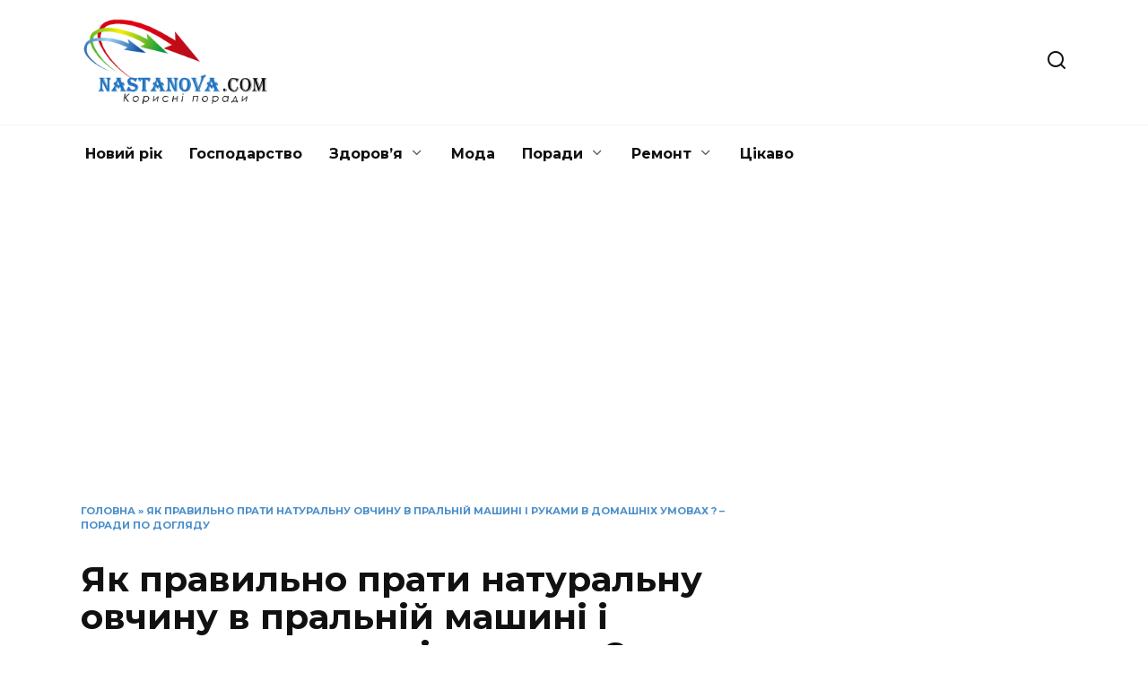

--- FILE ---
content_type: text/html; charset=UTF-8
request_url: https://nastanova.com/poradu/svoimirukamy/yak-pravilno-prati-naturalnu-ovchinu-v-pralnij-mashini-i-rukami-v-domashnix-umovax-poradi-po-doglyadu.html
body_size: 16119
content:
<!DOCTYPE html> <html lang="uk"> <head><meta name="viewport" content="width=device-width, initial-scale=1"> <meta charset="UTF-8"> <meta name="viewport" content="width=device-width, initial-scale=1"> <meta name="robots" content="index, follow, max-image-preview:large, max-snippet:-1, max-video-preview:-1"> <title>Як правильно прати натуральну овчину в пральній машині і руками в домашніх умовах ? – поради по догляду</title> <link rel="canonical" href="https://nastanova.com/poradu/svoimirukamy/yak-pravilno-prati-naturalnu-ovchinu-v-pralnij-mashini-i-rukami-v-domashnix-umovax-poradi-po-doglyadu.html"> <meta property="og:locale" content="uk_UA"> <meta property="og:type" content="article"> <meta property="og:title" content="Як правильно прати натуральну овчину в пральній машині і руками в домашніх умовах ? – поради по догляду"> <meta property="og:description" content="Зміст сторінки Прати виріб з овчини в домашніх умовах правильно Машинним способом Ручне прання Поради по догляду Схожі матеріали Коментарі і відгуки «Як випрати овчину?» ? це питання цікаве тим, чиє житло прикрашає виріб з цього дуже теплого і практичного матеріалу. З овечої шкури також виготовляють зимовий одяг, головні убори, сидіння для транспортного засобу, конверти [&hellip;]"> <meta property="og:url" content="https://nastanova.com/poradu/svoimirukamy/yak-pravilno-prati-naturalnu-ovchinu-v-pralnij-mashini-i-rukami-v-domashnix-umovax-poradi-po-doglyadu.html"> <meta property="og:site_name" content="Настанова - Корисні поради"> <meta property="article:published_time" content="2018-03-30T19:53:37+00:00"> <meta property="og:image" content="https://nastanova.com/wp-content/uploads/2018/03/456163c4707c339bdaeac98e87c42a18.jpg"> <meta property="og:image:width" content="650"> <meta property="og:image:height" content="433"> <meta property="og:image:type" content="image/jpeg"> <meta name="author" content="admin"> <meta name="twitter:card" content="summary_large_image"> <meta name="twitter:label1" content="Написано"> <meta name="twitter:data1" content="admin"> <script type="application/ld+json" class="yoast-schema-graph">{"@context":"https://schema.org","@graph":[{"@type":"Article","@id":"https://nastanova.com/poradu/svoimirukamy/yak-pravilno-prati-naturalnu-ovchinu-v-pralnij-mashini-i-rukami-v-domashnix-umovax-poradi-po-doglyadu.html#article","isPartOf":{"@id":"https://nastanova.com/poradu/svoimirukamy/yak-pravilno-prati-naturalnu-ovchinu-v-pralnij-mashini-i-rukami-v-domashnix-umovax-poradi-po-doglyadu.html"},"author":{"name":"admin","@id":"https://nastanova.com/#/schema/person/314be388224d8f0a9425280388647806"},"headline":"Як правильно прати натуральну овчину в пральній машині і руками в домашніх умовах ? – поради по догляду","datePublished":"2018-03-30T19:53:37+00:00","mainEntityOfPage":{"@id":"https://nastanova.com/poradu/svoimirukamy/yak-pravilno-prati-naturalnu-ovchinu-v-pralnij-mashini-i-rukami-v-domashnix-umovax-poradi-po-doglyadu.html"},"wordCount":1532,"image":{"@id":"https://nastanova.com/poradu/svoimirukamy/yak-pravilno-prati-naturalnu-ovchinu-v-pralnij-mashini-i-rukami-v-domashnix-umovax-poradi-po-doglyadu.html#primaryimage"},"thumbnailUrl":"https://nastanova.com/wp-content/uploads/2018/03/456163c4707c339bdaeac98e87c42a18.jpg","articleSection":["Своїми руками"],"inLanguage":"uk"},{"@type":"WebPage","@id":"https://nastanova.com/poradu/svoimirukamy/yak-pravilno-prati-naturalnu-ovchinu-v-pralnij-mashini-i-rukami-v-domashnix-umovax-poradi-po-doglyadu.html","url":"https://nastanova.com/poradu/svoimirukamy/yak-pravilno-prati-naturalnu-ovchinu-v-pralnij-mashini-i-rukami-v-domashnix-umovax-poradi-po-doglyadu.html","name":"Як правильно прати натуральну овчину в пральній машині і руками в домашніх умовах ? – поради по догляду","isPartOf":{"@id":"https://nastanova.com/#website"},"primaryImageOfPage":{"@id":"https://nastanova.com/poradu/svoimirukamy/yak-pravilno-prati-naturalnu-ovchinu-v-pralnij-mashini-i-rukami-v-domashnix-umovax-poradi-po-doglyadu.html#primaryimage"},"image":{"@id":"https://nastanova.com/poradu/svoimirukamy/yak-pravilno-prati-naturalnu-ovchinu-v-pralnij-mashini-i-rukami-v-domashnix-umovax-poradi-po-doglyadu.html#primaryimage"},"thumbnailUrl":"https://nastanova.com/wp-content/uploads/2018/03/456163c4707c339bdaeac98e87c42a18.jpg","datePublished":"2018-03-30T19:53:37+00:00","author":{"@id":"https://nastanova.com/#/schema/person/314be388224d8f0a9425280388647806"},"breadcrumb":{"@id":"https://nastanova.com/poradu/svoimirukamy/yak-pravilno-prati-naturalnu-ovchinu-v-pralnij-mashini-i-rukami-v-domashnix-umovax-poradi-po-doglyadu.html#breadcrumb"},"inLanguage":"uk","potentialAction":[{"@type":"ReadAction","target":["https://nastanova.com/poradu/svoimirukamy/yak-pravilno-prati-naturalnu-ovchinu-v-pralnij-mashini-i-rukami-v-domashnix-umovax-poradi-po-doglyadu.html"]}]},{"@type":"ImageObject","inLanguage":"uk","@id":"https://nastanova.com/poradu/svoimirukamy/yak-pravilno-prati-naturalnu-ovchinu-v-pralnij-mashini-i-rukami-v-domashnix-umovax-poradi-po-doglyadu.html#primaryimage","url":"https://nastanova.com/wp-content/uploads/2018/03/456163c4707c339bdaeac98e87c42a18.jpg","contentUrl":"https://nastanova.com/wp-content/uploads/2018/03/456163c4707c339bdaeac98e87c42a18.jpg","width":650,"height":433},{"@type":"BreadcrumbList","@id":"https://nastanova.com/poradu/svoimirukamy/yak-pravilno-prati-naturalnu-ovchinu-v-pralnij-mashini-i-rukami-v-domashnix-umovax-poradi-po-doglyadu.html#breadcrumb","itemListElement":[{"@type":"ListItem","position":1,"name":"Головна","item":"https://nastanova.com/"},{"@type":"ListItem","position":2,"name":"Як правильно прати натуральну овчину в пральній машині і руками в домашніх умовах ? – поради по догляду"}]},{"@type":"WebSite","@id":"https://nastanova.com/#website","url":"https://nastanova.com/","name":"Настанова - Корисні поради","description":"Корисні народні поради для дому та дачі, господаря і господині. Ідеї, народні, корисні, своїми руками, поради, фото.","potentialAction":[{"@type":"SearchAction","target":{"@type":"EntryPoint","urlTemplate":"https://nastanova.com/?s={search_term_string}"},"query-input":{"@type":"PropertyValueSpecification","valueRequired":true,"valueName":"search_term_string"}}],"inLanguage":"uk"},{"@type":"Person","@id":"https://nastanova.com/#/schema/person/314be388224d8f0a9425280388647806","name":"admin"}]}</script> <style id="wp-img-auto-sizes-contain-inline-css" type="text/css"> img:is([sizes=auto i],[sizes^="auto," i]){contain-intrinsic-size:3000px 1500px} /*# sourceURL=wp-img-auto-sizes-contain-inline-css */ </style> <style id="classic-theme-styles-inline-css" type="text/css"> /*! This file is auto-generated */ .wp-block-button__link{color:#fff;background-color:#32373c;border-radius:9999px;box-shadow:none;text-decoration:none;padding:calc(.667em + 2px) calc(1.333em + 2px);font-size:1.125em}.wp-block-file__button{background:#32373c;color:#fff;text-decoration:none} /*# sourceURL=/wp-includes/css/classic-themes.min.css */ </style> <link rel="stylesheet" id="google-fonts-css" href="//fonts.googleapis.com/css?family=Montserrat%3A400%2C400i%2C700&#038;subset=cyrillic&#038;display=swap" media="all"> <link rel="stylesheet" id="reboot-style-css" href="/wp-content/themes/reboot/assets/css/style.min.css" media="all"> <script type="text/javascript" src="/wp-includes/js/jquery/jquery.min.js" id="jquery-core-js"></script> <style>.pseudo-clearfy-link { color: #008acf; cursor: pointer;}.pseudo-clearfy-link:hover { text-decoration: none;}</style><link rel="preload" href="https://nastanova.com/wp-content/themes/reboot/assets/fonts/wpshop-core.ttf" as="font" crossorigin><link rel="preload" href="https://nastanova.com/wp-content/uploads/2018/03/456163c4707c339bdaeac98e87c42a18.jpg" as="image" crossorigin> <style>::selection, .card-slider__category, .card-slider-container .swiper-pagination-bullet-active, .post-card--grid .post-card__thumbnail:before, .post-card:not(.post-card--small) .post-card__thumbnail a:before, .post-card:not(.post-card--small) .post-card__category, .post-box--high .post-box__category span, .post-box--wide .post-box__category span, .page-separator, .pagination .nav-links .page-numbers:not(.dots):not(.current):before, .btn, .btn-primary:hover, .btn-primary:not(:disabled):not(.disabled).active, .btn-primary:not(:disabled):not(.disabled):active, .show>.btn-primary.dropdown-toggle, .comment-respond .form-submit input, .page-links__item{background-color:#1e73be}.entry-image--big .entry-image__body .post-card__category a, .home-text ul:not([class])>li:before, .page-content ul:not([class])>li:before, .taxonomy-description ul:not([class])>li:before, .widget-area .widget_categories ul.menu li a:before, .widget-area .widget_categories ul.menu li span:before, .widget-area .widget_categories>ul li a:before, .widget-area .widget_categories>ul li span:before, .widget-area .widget_nav_menu ul.menu li a:before, .widget-area .widget_nav_menu ul.menu li span:before, .widget-area .widget_nav_menu>ul li a:before, .widget-area .widget_nav_menu>ul li span:before, .page-links .page-numbers:not(.dots):not(.current):before, .page-links .post-page-numbers:not(.dots):not(.current):before, .pagination .nav-links .page-numbers:not(.dots):not(.current):before, .pagination .nav-links .post-page-numbers:not(.dots):not(.current):before, .entry-image--full .entry-image__body .post-card__category a, .entry-image--fullscreen .entry-image__body .post-card__category a, .entry-image--wide .entry-image__body .post-card__category a{background-color:#1e73be}.comment-respond input:focus, select:focus, textarea:focus, .post-card--grid.post-card--thumbnail-no, .post-card--standard:after, .post-card--related.post-card--thumbnail-no:hover, .spoiler-box, .btn-primary, .btn-primary:hover, .btn-primary:not(:disabled):not(.disabled).active, .btn-primary:not(:disabled):not(.disabled):active, .show>.btn-primary.dropdown-toggle, .inp:focus, .entry-tag:focus, .entry-tag:hover, .search-screen .search-form .search-field:focus, .entry-content ul:not([class])>li:before, .text-content ul:not([class])>li:before, .page-content ul:not([class])>li:before, .taxonomy-description ul:not([class])>li:before, .entry-content blockquote, .input:focus, input[type=color]:focus, input[type=date]:focus, input[type=datetime-local]:focus, input[type=datetime]:focus, input[type=email]:focus, input[type=month]:focus, input[type=number]:focus, input[type=password]:focus, input[type=range]:focus, input[type=search]:focus, input[type=tel]:focus, input[type=text]:focus, input[type=time]:focus, input[type=url]:focus, input[type=week]:focus, select:focus, textarea:focus{border-color:#1e73be !important}.post-card--small .post-card__category, .post-card__author:before, .post-card__comments:before, .post-card__date:before, .post-card__like:before, .post-card__views:before, .entry-author:before, .entry-date:before, .entry-time:before, .entry-views:before, .entry-content ol:not([class])>li:before, .text-content ol:not([class])>li:before, .entry-content blockquote:before, .spoiler-box__title:after, .search-icon:hover:before, .search-form .search-submit:hover:before, .star-rating-item.hover, .comment-list .bypostauthor>.comment-body .comment-author:after, .breadcrumb a, .breadcrumb span, .search-screen .search-form .search-submit:before, .star-rating--score-1:not(.hover) .star-rating-item:nth-child(1), .star-rating--score-2:not(.hover) .star-rating-item:nth-child(1), .star-rating--score-2:not(.hover) .star-rating-item:nth-child(2), .star-rating--score-3:not(.hover) .star-rating-item:nth-child(1), .star-rating--score-3:not(.hover) .star-rating-item:nth-child(2), .star-rating--score-3:not(.hover) .star-rating-item:nth-child(3), .star-rating--score-4:not(.hover) .star-rating-item:nth-child(1), .star-rating--score-4:not(.hover) .star-rating-item:nth-child(2), .star-rating--score-4:not(.hover) .star-rating-item:nth-child(3), .star-rating--score-4:not(.hover) .star-rating-item:nth-child(4), .star-rating--score-5:not(.hover) .star-rating-item:nth-child(1), .star-rating--score-5:not(.hover) .star-rating-item:nth-child(2), .star-rating--score-5:not(.hover) .star-rating-item:nth-child(3), .star-rating--score-5:not(.hover) .star-rating-item:nth-child(4), .star-rating--score-5:not(.hover) .star-rating-item:nth-child(5){color:#1e73be}.entry-content a:not(.wp-block-button__link), .entry-content a:not(.wp-block-button__link):visited, .spanlink, .comment-reply-link, .pseudo-link, .widget_calendar a, .widget_recent_comments a, .child-categories ul li a{color:#1e73be}.child-categories ul li a{border-color:#1e73be}a:hover, a:focus, a:active, .spanlink:hover, .entry-content a:not(.wp-block-button__link):hover, .entry-content a:not(.wp-block-button__link):focus, .entry-content a:not(.wp-block-button__link):active, .top-menu ul li>span:hover, .main-navigation ul li a:hover, .main-navigation ul li span:hover, .footer-navigation ul li a:hover, .footer-navigation ul li span:hover, .comment-reply-link:hover, .pseudo-link:hover, .child-categories ul li a:hover{color:#000000}.top-menu>ul>li>a:before, .top-menu>ul>li>span:before{background:#000000}.child-categories ul li a:hover, .post-box--no-thumb a:hover{border-color:#000000}.post-box--card:hover{box-shadow: inset 0 0 0 1px #000000}.post-box--card:hover{-webkit-box-shadow: inset 0 0 0 1px #000000}</style> <link rel="icon" href="https://nastanova.com/wp-content/uploads/2019/01/cropped-cropped-351-3-32x32.png" sizes="32x32"> <link rel="icon" href="https://nastanova.com/wp-content/uploads/2019/01/cropped-cropped-351-3-192x192.png" sizes="192x192"> <link rel="apple-touch-icon" href="https://nastanova.com/wp-content/uploads/2019/01/cropped-cropped-351-3-180x180.png"> <meta name="msapplication-TileImage" content="https://nastanova.com/wp-content/uploads/2019/01/cropped-cropped-351-3-270x270.png"> <script async src="//pagead2.googlesyndication.com/pagead/js/adsbygoogle.js"></script> <script>
     (adsbygoogle = window.adsbygoogle || []).push({
          google_ad_client: "ca-pub-8324800206153529",
          enable_page_level_ads: true
     });
</script><script async src="//fundingchoicesmessages.google.com/i/pub-8324800206153529?ers=1" nonce="Zb-7zmcJ_qU5APk5TzldmA"></script><script nonce="Zb-7zmcJ_qU5APk5TzldmA">(function() {function signalGooglefcPresent() {if (!window.frames['googlefcPresent']) {if (document.body) {const iframe = document.createElement('iframe'); iframe.style = 'width: 0; height: 0; border: none; z-index: -1000; left: -1000px; top: -1000px;'; iframe.style.display = 'none'; iframe.name = 'googlefcPresent'; document.body.appendChild(iframe);} else {setTimeout(signalGooglefcPresent, 0);}}}signalGooglefcPresent();})();</script><style id="global-styles-inline-css" type="text/css">
:root{--wp--preset--aspect-ratio--square: 1;--wp--preset--aspect-ratio--4-3: 4/3;--wp--preset--aspect-ratio--3-4: 3/4;--wp--preset--aspect-ratio--3-2: 3/2;--wp--preset--aspect-ratio--2-3: 2/3;--wp--preset--aspect-ratio--16-9: 16/9;--wp--preset--aspect-ratio--9-16: 9/16;--wp--preset--color--black: #000000;--wp--preset--color--cyan-bluish-gray: #abb8c3;--wp--preset--color--white: #ffffff;--wp--preset--color--pale-pink: #f78da7;--wp--preset--color--vivid-red: #cf2e2e;--wp--preset--color--luminous-vivid-orange: #ff6900;--wp--preset--color--luminous-vivid-amber: #fcb900;--wp--preset--color--light-green-cyan: #7bdcb5;--wp--preset--color--vivid-green-cyan: #00d084;--wp--preset--color--pale-cyan-blue: #8ed1fc;--wp--preset--color--vivid-cyan-blue: #0693e3;--wp--preset--color--vivid-purple: #9b51e0;--wp--preset--gradient--vivid-cyan-blue-to-vivid-purple: linear-gradient(135deg,rgb(6,147,227) 0%,rgb(155,81,224) 100%);--wp--preset--gradient--light-green-cyan-to-vivid-green-cyan: linear-gradient(135deg,rgb(122,220,180) 0%,rgb(0,208,130) 100%);--wp--preset--gradient--luminous-vivid-amber-to-luminous-vivid-orange: linear-gradient(135deg,rgb(252,185,0) 0%,rgb(255,105,0) 100%);--wp--preset--gradient--luminous-vivid-orange-to-vivid-red: linear-gradient(135deg,rgb(255,105,0) 0%,rgb(207,46,46) 100%);--wp--preset--gradient--very-light-gray-to-cyan-bluish-gray: linear-gradient(135deg,rgb(238,238,238) 0%,rgb(169,184,195) 100%);--wp--preset--gradient--cool-to-warm-spectrum: linear-gradient(135deg,rgb(74,234,220) 0%,rgb(151,120,209) 20%,rgb(207,42,186) 40%,rgb(238,44,130) 60%,rgb(251,105,98) 80%,rgb(254,248,76) 100%);--wp--preset--gradient--blush-light-purple: linear-gradient(135deg,rgb(255,206,236) 0%,rgb(152,150,240) 100%);--wp--preset--gradient--blush-bordeaux: linear-gradient(135deg,rgb(254,205,165) 0%,rgb(254,45,45) 50%,rgb(107,0,62) 100%);--wp--preset--gradient--luminous-dusk: linear-gradient(135deg,rgb(255,203,112) 0%,rgb(199,81,192) 50%,rgb(65,88,208) 100%);--wp--preset--gradient--pale-ocean: linear-gradient(135deg,rgb(255,245,203) 0%,rgb(182,227,212) 50%,rgb(51,167,181) 100%);--wp--preset--gradient--electric-grass: linear-gradient(135deg,rgb(202,248,128) 0%,rgb(113,206,126) 100%);--wp--preset--gradient--midnight: linear-gradient(135deg,rgb(2,3,129) 0%,rgb(40,116,252) 100%);--wp--preset--font-size--small: 19.5px;--wp--preset--font-size--medium: 20px;--wp--preset--font-size--large: 36.5px;--wp--preset--font-size--x-large: 42px;--wp--preset--font-size--normal: 22px;--wp--preset--font-size--huge: 49.5px;--wp--preset--spacing--20: 0.44rem;--wp--preset--spacing--30: 0.67rem;--wp--preset--spacing--40: 1rem;--wp--preset--spacing--50: 1.5rem;--wp--preset--spacing--60: 2.25rem;--wp--preset--spacing--70: 3.38rem;--wp--preset--spacing--80: 5.06rem;--wp--preset--shadow--natural: 6px 6px 9px rgba(0, 0, 0, 0.2);--wp--preset--shadow--deep: 12px 12px 50px rgba(0, 0, 0, 0.4);--wp--preset--shadow--sharp: 6px 6px 0px rgba(0, 0, 0, 0.2);--wp--preset--shadow--outlined: 6px 6px 0px -3px rgb(255, 255, 255), 6px 6px rgb(0, 0, 0);--wp--preset--shadow--crisp: 6px 6px 0px rgb(0, 0, 0);}:where(.is-layout-flex){gap: 0.5em;}:where(.is-layout-grid){gap: 0.5em;}body .is-layout-flex{display: flex;}.is-layout-flex{flex-wrap: wrap;align-items: center;}.is-layout-flex > :is(*, div){margin: 0;}body .is-layout-grid{display: grid;}.is-layout-grid > :is(*, div){margin: 0;}:where(.wp-block-columns.is-layout-flex){gap: 2em;}:where(.wp-block-columns.is-layout-grid){gap: 2em;}:where(.wp-block-post-template.is-layout-flex){gap: 1.25em;}:where(.wp-block-post-template.is-layout-grid){gap: 1.25em;}.has-black-color{color: var(--wp--preset--color--black) !important;}.has-cyan-bluish-gray-color{color: var(--wp--preset--color--cyan-bluish-gray) !important;}.has-white-color{color: var(--wp--preset--color--white) !important;}.has-pale-pink-color{color: var(--wp--preset--color--pale-pink) !important;}.has-vivid-red-color{color: var(--wp--preset--color--vivid-red) !important;}.has-luminous-vivid-orange-color{color: var(--wp--preset--color--luminous-vivid-orange) !important;}.has-luminous-vivid-amber-color{color: var(--wp--preset--color--luminous-vivid-amber) !important;}.has-light-green-cyan-color{color: var(--wp--preset--color--light-green-cyan) !important;}.has-vivid-green-cyan-color{color: var(--wp--preset--color--vivid-green-cyan) !important;}.has-pale-cyan-blue-color{color: var(--wp--preset--color--pale-cyan-blue) !important;}.has-vivid-cyan-blue-color{color: var(--wp--preset--color--vivid-cyan-blue) !important;}.has-vivid-purple-color{color: var(--wp--preset--color--vivid-purple) !important;}.has-black-background-color{background-color: var(--wp--preset--color--black) !important;}.has-cyan-bluish-gray-background-color{background-color: var(--wp--preset--color--cyan-bluish-gray) !important;}.has-white-background-color{background-color: var(--wp--preset--color--white) !important;}.has-pale-pink-background-color{background-color: var(--wp--preset--color--pale-pink) !important;}.has-vivid-red-background-color{background-color: var(--wp--preset--color--vivid-red) !important;}.has-luminous-vivid-orange-background-color{background-color: var(--wp--preset--color--luminous-vivid-orange) !important;}.has-luminous-vivid-amber-background-color{background-color: var(--wp--preset--color--luminous-vivid-amber) !important;}.has-light-green-cyan-background-color{background-color: var(--wp--preset--color--light-green-cyan) !important;}.has-vivid-green-cyan-background-color{background-color: var(--wp--preset--color--vivid-green-cyan) !important;}.has-pale-cyan-blue-background-color{background-color: var(--wp--preset--color--pale-cyan-blue) !important;}.has-vivid-cyan-blue-background-color{background-color: var(--wp--preset--color--vivid-cyan-blue) !important;}.has-vivid-purple-background-color{background-color: var(--wp--preset--color--vivid-purple) !important;}.has-black-border-color{border-color: var(--wp--preset--color--black) !important;}.has-cyan-bluish-gray-border-color{border-color: var(--wp--preset--color--cyan-bluish-gray) !important;}.has-white-border-color{border-color: var(--wp--preset--color--white) !important;}.has-pale-pink-border-color{border-color: var(--wp--preset--color--pale-pink) !important;}.has-vivid-red-border-color{border-color: var(--wp--preset--color--vivid-red) !important;}.has-luminous-vivid-orange-border-color{border-color: var(--wp--preset--color--luminous-vivid-orange) !important;}.has-luminous-vivid-amber-border-color{border-color: var(--wp--preset--color--luminous-vivid-amber) !important;}.has-light-green-cyan-border-color{border-color: var(--wp--preset--color--light-green-cyan) !important;}.has-vivid-green-cyan-border-color{border-color: var(--wp--preset--color--vivid-green-cyan) !important;}.has-pale-cyan-blue-border-color{border-color: var(--wp--preset--color--pale-cyan-blue) !important;}.has-vivid-cyan-blue-border-color{border-color: var(--wp--preset--color--vivid-cyan-blue) !important;}.has-vivid-purple-border-color{border-color: var(--wp--preset--color--vivid-purple) !important;}.has-vivid-cyan-blue-to-vivid-purple-gradient-background{background: var(--wp--preset--gradient--vivid-cyan-blue-to-vivid-purple) !important;}.has-light-green-cyan-to-vivid-green-cyan-gradient-background{background: var(--wp--preset--gradient--light-green-cyan-to-vivid-green-cyan) !important;}.has-luminous-vivid-amber-to-luminous-vivid-orange-gradient-background{background: var(--wp--preset--gradient--luminous-vivid-amber-to-luminous-vivid-orange) !important;}.has-luminous-vivid-orange-to-vivid-red-gradient-background{background: var(--wp--preset--gradient--luminous-vivid-orange-to-vivid-red) !important;}.has-very-light-gray-to-cyan-bluish-gray-gradient-background{background: var(--wp--preset--gradient--very-light-gray-to-cyan-bluish-gray) !important;}.has-cool-to-warm-spectrum-gradient-background{background: var(--wp--preset--gradient--cool-to-warm-spectrum) !important;}.has-blush-light-purple-gradient-background{background: var(--wp--preset--gradient--blush-light-purple) !important;}.has-blush-bordeaux-gradient-background{background: var(--wp--preset--gradient--blush-bordeaux) !important;}.has-luminous-dusk-gradient-background{background: var(--wp--preset--gradient--luminous-dusk) !important;}.has-pale-ocean-gradient-background{background: var(--wp--preset--gradient--pale-ocean) !important;}.has-electric-grass-gradient-background{background: var(--wp--preset--gradient--electric-grass) !important;}.has-midnight-gradient-background{background: var(--wp--preset--gradient--midnight) !important;}.has-small-font-size{font-size: var(--wp--preset--font-size--small) !important;}.has-medium-font-size{font-size: var(--wp--preset--font-size--medium) !important;}.has-large-font-size{font-size: var(--wp--preset--font-size--large) !important;}.has-x-large-font-size{font-size: var(--wp--preset--font-size--x-large) !important;}
/*# sourceURL=global-styles-inline-css */
</style>
</head> <body class="wp-singular post-template-default single single-post postid-97499 single-format-standard wp-embed-responsive wp-theme-reboot sidebar-right"> <div id="page" class="site"> <a class="skip-link screen-reader-text" href="#content">Перейти до вмісту</a> <div class="search-screen-overlay js-search-screen-overlay"></div> <div class="search-screen js-search-screen"> <form role="search" method="get" class="search-form" action="/"> <label> <span class="screen-reader-text">Search for:</span> <input type="search" class="search-field" placeholder="Пошук…" value="" name="s"> </label> <button type="submit" class="search-submit"></button> </form> </div> <header id="masthead" class="site-header full" itemscope itemtype="http://schema.org/WPHeader"> <div class="site-header-inner fixed"> <div class="humburger js-humburger"><span></span><span></span><span></span></div> <div class="site-branding"> <div class="site-logotype"><a href="/"><img src="/wp-content/uploads/2019/08/nastanova-logo.png" width="280" height="130" alt="Настанова - Корисні поради"></a></div></div> <div class="header-search"> <span class="search-icon js-search-icon"></span> </div> </div> </header> <nav id="site-navigation" class="main-navigation fixed" itemscope itemtype="http://schema.org/SiteNavigationElement"> <div class="main-navigation-inner full"> <div class="menu-menyu-sajtu-container"><ul id="header_menu" class="menu"><li id="menu-item-982" class="menu-item menu-item-type-taxonomy menu-item-object-category menu-item-982"><a href="/category/novij-rik">Новий рік</a></li> <li id="menu-item-59723" class="menu-item menu-item-type-taxonomy menu-item-object-category menu-item-59723"><a href="/category/gospodarstvo">Господарство</a></li> <li id="menu-item-161" class="menu-item menu-item-type-taxonomy menu-item-object-category menu-item-has-children menu-item-161"><a href="/category/zdorovya">Здоров&#8217;я</a> <ul class="sub-menu"> <li id="menu-item-162" class="menu-item menu-item-type-taxonomy menu-item-object-category menu-item-162"><a href="/category/zdorovya/vagitnist">Вагітність</a></li> <li id="menu-item-19626" class="menu-item menu-item-type-taxonomy menu-item-object-category menu-item-19626"><a href="/category/zdorovya/ditu">Діти</a></li> <li id="menu-item-18755" class="menu-item menu-item-type-taxonomy menu-item-object-category menu-item-18755"><a href="/category/zdorovya/ohi">Очі</a></li> <li id="menu-item-2371" class="menu-item menu-item-type-taxonomy menu-item-object-category menu-item-has-children menu-item-2371"><a href="/category/zdorovya/yak-sxudnuti">Як схуднути</a> <ul class="sub-menu"> <li id="menu-item-4191" class="menu-item menu-item-type-taxonomy menu-item-object-category menu-item-4191"><a href="/category/zdorovya/yak-sxudnuti/dietu">Дієти</a></li> <li id="menu-item-7981" class="menu-item menu-item-type-taxonomy menu-item-object-category menu-item-7981"><a href="/category/zdorovya/yak-sxudnuti/trenuvannya">Тренування</a></li> </ul> </li> </ul> </li> <li id="menu-item-179639" class="menu-item menu-item-type-taxonomy menu-item-object-category menu-item-179639"><a href="/category/moda">Мода</a></li> <li id="menu-item-163" class="menu-item menu-item-type-taxonomy menu-item-object-category current-post-ancestor menu-item-has-children menu-item-163"><a href="/category/poradu">Поради</a> <ul class="sub-menu"> <li id="menu-item-26589" class="menu-item menu-item-type-taxonomy menu-item-object-category menu-item-26589"><a href="/category/poradu/kulinariya">Кулінарія</a></li> <li id="menu-item-23990" class="menu-item menu-item-type-taxonomy menu-item-object-category current-post-ancestor current-menu-parent current-post-parent menu-item-23990"><a href="/category/poradu/svoimirukamy">Своїми руками</a></li> </ul> </li> <li id="menu-item-1883" class="menu-item menu-item-type-taxonomy menu-item-object-category menu-item-has-children menu-item-1883"><a href="/category/remont">Ремонт</a> <ul class="sub-menu"> <li id="menu-item-89847" class="menu-item menu-item-type-taxonomy menu-item-object-category menu-item-89847"><a href="/category/remont/elektrika">Електрика</a></li> <li id="menu-item-163494" class="menu-item menu-item-type-taxonomy menu-item-object-category menu-item-163494"><a href="/category/remont/plitka">Плитка</a></li> <li id="menu-item-17283" class="menu-item menu-item-type-taxonomy menu-item-object-category menu-item-17283"><a href="/category/remont/texnika">Техніка</a></li> </ul> </li> <li id="menu-item-36960" class="menu-item menu-item-type-taxonomy menu-item-object-category menu-item-36960"><a href="/category/cikavo">Цікаво</a></li> </ul></div> </div> </nav> <div class="mobile-menu-placeholder js-mobile-menu-placeholder"></div> <div id="content" class="site-content fixed"> <div class="b-r b-r--before_site_content"><script async src="//pagead2.googlesyndication.com/pagead/js/adsbygoogle.js"></script>  <ins class="adsbygoogle" style="display:block" data-ad-client="ca-pub-8324800206153529" data-ad-slot="9207328622" data-ad-format="auto" data-full-width-responsive="true"></ins> <script>
     (adsbygoogle = window.adsbygoogle || []).push({});
</script></div> <div class="site-content-inner"> <div id="primary" class="content-area" itemscope itemtype="http://schema.org/Article"> <main id="main" class="site-main article-card"> <article id="post-97499" class="article-post post-97499 post type-post status-publish format-standard has-post-thumbnail category-svoimirukamy"> <div class="breadcrumb" id="breadcrumbs"><span><span><a href="/">Головна</a></span> » <span class="breadcrumb_last" aria-current="page">Як правильно прати натуральну овчину в пральній машині і руками в домашніх умовах ? – поради по догляду</span></span></div> <h1 class="entry-title" itemprop="headline">Як правильно прати натуральну овчину в пральній машині і руками в домашніх умовах ? – поради по догляду</h1> <div class="entry-meta"> <span class="entry-views"><span class="entry-label">Переглядів</span> <span class="js-views-count" data-post_id="97499">672</span></span> </div> <div class="entry-content" itemprop="articleBody"> <div class="b-r b-r--before_content"><script async src="//pagead2.googlesyndication.com/pagead/js/adsbygoogle.js"></script>  <ins class="adsbygoogle" style="display:block" data-ad-client="ca-pub-8324800206153529" data-ad-slot="9207328622" data-ad-format="auto" data-full-width-responsive="true"></ins> <script>
     (adsbygoogle = window.adsbygoogle || []).push({});
</script></div><p>Зміст сторінки</p> <ul class="header1"> <li>Прати виріб з овчини в домашніх умовах правильно</li> <ul class="header3"> <li>Машинним способом</li> <li>Ручне прання</li> </ul> <li>Поради по догляду</li> </ul>  <ul class="header1"> <li>Схожі матеріали</li> <li>Коментарі і відгуки</li> </ul> <p>«<strong>Як випрати овчину?</strong>» ? це питання цікаве тим, чиє житло прикрашає виріб з цього дуже теплого і <span id="more-97499"></span>практичного матеріалу. З овечої шкури також виготовляють зимовий одяг, головні убори, сидіння для транспортного засобу, конверти для новонароджених, ковдри та килими.</p> <p>Овеча шерсть, дуже тепла і зручна. Але в силу свого білосніжного кольору виробу з неї дуже мазкі і часто забруднюються. У зв&#8217;язку з цим у багатьох господинь з&#8217;являється необхідність з&#8217;ясувати, як прати такий виріб.</p><div class="b-r b-r--after_p_1"><script async src="//pagead2.googlesyndication.com/pagead/js/adsbygoogle.js"></script> <ins class="adsbygoogle" style="display:block; text-align:center;" data-ad-layout="in-article" data-ad-format="fluid" data-ad-client="ca-pub-8324800206153529" data-ad-slot="7860013263"></ins> <script>
     (adsbygoogle = window.adsbygoogle || []).push({});
</script></div> <blockquote> <p>Овчину поділяють на 3 види: хутряний, шубний та шкіряний. Хутряну овчину одержують у результаті стрижки овець з негрубої шерстю. Найчастіше з неї шиють зимові шапки, пальто, дитячі комбінезони, жилети, тапочки і коміри.</p> </blockquote> <p>Для виготовлення шубної овчини беруть шкуру овець з більш грубою шерстю довжиною близько 1,5 см. Шиють з такої шкіри в основному дублянки, шуби, кожушки, чохли для автомобілів і килими.</p> <p>Для виробництва виробів з овчини шкіряного вигляду беруть овчину, яка не підійшла за станом волосяного покриву до першого і другого виду. З шкіряної овчини шиють досить широкий асортимент виробів: рукавички, взуття, пальто, піджаки, куртки, головні убори, покривала, портмоне і сумки.</p> <p>Незважаючи на те що овчина є досить маркою і важить виріб з неї чимало, у догляді вона досить невибаглива, хоча, на перший погляд, так не здається.</p> <p>Сьогодні досить часто можна зустріти килимове покриття з овчини в будинку. Овчину полюбили за те, що вона здатна прекрасно зігрівати холодними зимовими вечорами. Більш того, цей екологічно чистий матеріал не шкідливий для здоров&#8217;я. Це в першу чергу радує тих, у кого в сім&#8217;ї є алергіки, тому підлогове покриття з овчини – це найкраща альтернатива килиму або палацу.</p> <p>Але, поряд з плюсами такого дуже практичного і теплого матеріалу, натуральна овчина має істотний мінус, який пов&#8217;язаний з доглядом за нею. <strong>Як не крути, але занадто світлий колір вироби з овчини через якийсь час втрачає свій первісний вигляд. </strong> Тому у власників овчини назріває питання, як випрати вироби з вовни вівці і доглядати за ними в подальшому правильно.</p><div class="b-r b-r--after_p_2"><script async src="//pagead2.googlesyndication.com/pagead/js/adsbygoogle.js"></script> <ins class="adsbygoogle" style="display:block; text-align:center;" data-ad-layout="in-article" data-ad-format="fluid" data-ad-client="ca-pub-8324800206153529" data-ad-slot="7860013263"></ins> <script>
     (adsbygoogle = window.adsbygoogle || []).push({});
</script></div> <p><img decoding="async" src="/wp-content/uploads/2018/03/456163c4707c339bdaeac98e87c42a18.jpg" title="Як правильно прати натуральну овчину в пральній машині і руками в домашніх умовах ? – поради по догляду" alt="Як правильно прати натуральну овчину в пральній машині і руками в домашніх умовах ? – поради по догляду"></p> <p></p><div class="table-of-contents"><div class="table-of-contents__header"><span class="table-of-contents__hide js-table-of-contents-hide">Зміст</span></div><ol class="table-of-contents__list js-table-of-contents-list" style="display:none;"> <li class="level-1"><a href="#HAnch1">Прати виріб з овчини в домашніх умовах правильно</a></li><li class="level-2"><a href="#HAnch2">Машинним способом</a></li><li class="level-2"><a href="#HAnch3">Ручне прання</a></li><li class="level-1"><a href="#HAnch4">Поради по догляду</a></li></ol></div><h2 id="HAnch1">Прати виріб з овчини в домашніх умовах правильно</h2> <p>Для того щоб правильно випрати виріб з овчини в домашніх умовах, потрібно слідувати нескладним рекомендаціям по догляду за ним. Це допоможе істотно продовжити життя улюбленої овечій шкурі або килиму.</p> <ul> <li>Ковдра та покривало з натуральної овечої вовни не потребує прання. Замість цього виріб можна пропилососити. Якщо пилососа не є, можна ретельно витрусити пил на вулиці, а потім вивісити виріб на балконі для провітрювання і усунення неприємного запаху.</li> <li>Для більш ретельного очищення забруднень з дитячого комбінезона, конверти для новонародженого, чохлів, килима, шапки, тапочок або устілок вироби з овчини необхідно як слід випрати. Для даних моделей занадто часта прання буде небажана (не більше 1 разу на місяць). Для того щоб не пошкодити ворс на овчині і не зіпсувати первозданний зовнішній вигляд речі, радимо процедуру прання проводити якомога дбайливіше, уважно вивчивши ярлик на виробі.</li> <li>Перед тим як приступити до прання, виріб потрібно очистити від забруднень з зовнішньої поверхні, ретельно стряхнувши. Овчину можна прати в пральній машині в режимі делікатного прання, так і руками. При машинному способі температурний режим варто вибрати мінімальний, до 40 °С. Ще перед процесом прання потрібно переконатися в тому, що овчина вміщається в барабан агрегату. Для більш габаритних виробів (покривало, ковдра, килим, шуба) підійде ручний спосіб прання або можна скористатися послугами хімчистки.</li> <li>Ще до моменту прання потрібно уважно оглянути овчину: якщо на ній видно забруднення від жиру, соусів, кетчупу, слід від шоколадки або жуйки, то виріб попередньо очищають від наявних плям і лише після цього приступають до машинного прання.</li> </ul> <p>Якщо слідувати цим рекомендаціям, то можна зберегти виробу первісний вигляд, не завдаючи шкоди. У свою чергу, ковдру, килим, чохол авто або накидка довгий час буде радувати око свого господаря і зігрівати теплом в холодну пору року.</p> <p><img decoding="async" src="/wp-content/uploads/2018/03/c18dbb054a0e0337708921f7346da568.jpg" title="Як правильно прати натуральну овчину в пральній машині і руками в домашніх умовах ? – поради по догляду" alt="Як правильно прати натуральну овчину в пральній машині і руками в домашніх умовах ? – поради по догляду"></p><div class="b-r b-r--middle_content"><script async src="//pagead2.googlesyndication.com/pagead/js/adsbygoogle.js"></script>  <ins class="adsbygoogle" style="display:block" data-ad-client="ca-pub-8324800206153529" data-ad-slot="9207328622" data-ad-format="auto" data-full-width-responsive="true"></ins> <script>
     (adsbygoogle = window.adsbygoogle || []).push({});
</script></div> <p></p><h3 id="HAnch2">Машинним способом</h3><div class="b-r b-r--after_p_3"><script async src="//pagead2.googlesyndication.com/pagead/js/adsbygoogle.js"></script> <ins class="adsbygoogle" style="display:block; text-align:center;" data-ad-layout="in-article" data-ad-format="fluid" data-ad-client="ca-pub-8324800206153529" data-ad-slot="7860013263"></ins> <script>
     (adsbygoogle = window.adsbygoogle || []).push({});
</script></div> <p>Вироби з хутра вівці чудово перуться машинним способом. <strong>Якщо річ не дуже велика, то вона без праці поміститься в барабані машинки-автомати.</strong></p> <p>Вибравши механічну прання, потрібно дотримуватися ряду правил, дотримуючись яких, можна сміливо і безбоязно надсилати виріб в барабанний відсік машинки:</p> <li>Користуватися рідким засобом для прання. Фахівці рекомендують прати овчину рідкими компонентами для прання, призначеними для делікатних виробів.</li> <li>Прати, вибравши делікатний режим. Оптимальним режимом прання комбінезона або тапок з овчини буде «делікатне прання», «ручне прання» або «шерсть».</li> <li>Використовувати мінімальний режим віджиму. Не варто вибирати віджим, що перевищує 600 оборотів в хвилину, в ідеалі 500 буде достатньо.</li> <li>Ретельно полоскати виріб. Для сильно забруднених виробів бажано скористатися опцією «інтенсивне полоскання», якщо таке не передбачено в комплектації машинки, можна процедуру полоскання повторити двічі.</li> <li>Не прати виріб при високій температурі води. Для виробів з овечої вовни при машинному пранні не рекомендовано прання в дуже гарячій воді, краще вибирати температуру до 40 °С.</li> <li>Сушити овчину в горизонтальному положенні. Після закінчення прання виріб виймають з агрегату, ретельно випрямляють і кладуть для сушіння на гладку тверду поверхню хутряний частиною назовні, періодично розпрямляючи і струшуючи овчину. Сушити виріб у вертикальному положенні заборонено. Після того як шапка або шкура висохне, її потрібно акуратно розчесати з допомогою гребінця або придбати спеціальну щітку для хутряних виробів з дротяними щетинками.</li> <p>Ручний спосіб прання не гірше машинного, тільки він вимагає від господині докласти набагато більше зусиль, ніж механічний метод. Власникам теплих, практичних домашніх тапочок і жилета з овчини краще вибирати ручний спосіб прання.</p> <p><img decoding="async" src="/wp-content/uploads/2018/03/cb44a6586ab97d735ceda881d2d48979.jpg" title="Як правильно прати натуральну овчину в пральній машині і руками в домашніх умовах ? – поради по догляду" alt="Як правильно прати натуральну овчину в пральній машині і руками в домашніх умовах ? – поради по догляду"></p><div class="b-r b-r--after_p_4"><script async src="//pagead2.googlesyndication.com/pagead/js/adsbygoogle.js"></script> <ins class="adsbygoogle" style="display:block; text-align:center;" data-ad-layout="in-article" data-ad-format="fluid" data-ad-client="ca-pub-8324800206153529" data-ad-slot="7860013263"></ins> <script>
     (adsbygoogle = window.adsbygoogle || []).push({});
</script></div> <p></p><h3 id="HAnch3">Ручне прання</h3> <p>Якщо виріб з овчини занадто велика в розмірах і машинним способом випрати його не вийде, то для ручного прання потрібно спочатку підготувати необхідну за розмірами тару або використовувати ванну.</p> <p><strong>Для ручного способу прання також є ряд рекомендацій. </strong> Якщо їм слідувати можна з легкістю відіпрати виріб з овечої вовни.</p> <li>Користуватися рідким складом для прання. Так само, як при машинному способі прання, для ручного методу краще використовувати рідкий засіб для прання білизни без агресивних компонентів і відбілювачів. Бажано купувати складу з позначкою «для делікатних тканин». Для досягнення найкращого ефекту прання річ можна попередньо замочити в негарячій воді на 30 хвилин, потім воду злити і полоскати виріб під струменем теплої води до тих пір, поки не зникнуть залишки мильної кошти.</li> <li>Видалити незначні забруднення народними засобами. Для усунення невеликих плям вироби можна в момент прання або після її закінчення обробити область забруднення нашатирем, розведеним водою в пропорції 1:2 відповідно.</li> <li>Повернути блиск за допомогою підручних засобів. Для того, щоб додати виробу первісний вигляд і додати блиск, можна загорнути в марлеву тканину дрібно порубані волоські горіхи, якими натирають виріб зовні. Впоратися з жовтуватим відтінком овчини допоможе розчин перекису водню.</li> <li>Прати виріб не дуже часто. Прати руками вироби з овчини допустимо не частіше ніж 1 раз в місяць.</li> <li>Не віджимати овчину занадто сильно. При віджимі виробу вручну не варто занадто докладати фізичну силу, краще загорнути його в рушник або іншу поглинаючу тканину, потім віджимати. Самостійно віджати занадто важкий і мокре виріб господиня навряд чи зможе, тому їй потрібно додатково допомогу близьких.</li> <li>Сушити овчину горизонтально. Як і в попередньому випадку, при ручному способі виріб з овечої вовни сушать в горизонтальному положенні в добре провітрюваному приміщенні, час від часу струшуючи і розгладжуючи руками.</li> <p>Пам&#8217;ятайте, при ручному способі прання виріб з овчини не можна сильно викручувати, краще здійснювати прості дії, акуратно мнучи матеріал.</p> <p><img decoding="async" src="/wp-content/uploads/2018/03/028e338be53668e49eec553ed1c0e9c4.jpg" title="Як правильно прати натуральну овчину в пральній машині і руками в домашніх умовах ? – поради по догляду" alt="Як правильно прати натуральну овчину в пральній машині і руками в домашніх умовах ? – поради по догляду"></p><div class="b-r b-r--after_p_5"><script async src="//pagead2.googlesyndication.com/pagead/js/adsbygoogle.js"></script> <ins class="adsbygoogle" style="display:block; text-align:center;" data-ad-layout="in-article" data-ad-format="fluid" data-ad-client="ca-pub-8324800206153529" data-ad-slot="7860013263"></ins> <script>
     (adsbygoogle = window.adsbygoogle || []).push({});
</script></div> <p></p><h2 id="HAnch4">Поради по догляду</h2> <p>Для правильного догляду за виробами з хутра вівці можна ознайомитися з порадами фахівців:</p> <ul> <li>Овчині, перефарбованою в інший колір, прання машинним способом протипоказана.</li> <li>Не можна прати вироби з овечої вовни пральним порошком, в складі якого присутні хлор або відбілюючі компоненти, так як вони негативно вплинуть після прання на улюблене виріб.</li> <li>Предмети одягу з овечої вовни не допускається сушити на радіаторах опалення або біля нагрівальних приладів.</li> <li>Допускається прати речі з вовни овець шампунем для тварин, рідким милом або рідким засобом для миття посуду без змісту агресивних компонентів.</li> <li>Гладити овчину не рекомендують.</li> <li>Сушити вироби з овечої вовни поблизу опалювальних приладів, механічної сушінні або під прямими сонячними променями заборонено.</li> <li>Овчину необхідно правильно зберігати (не тримати в герметичній поліетиленовій упаковці без доступу повітря), щоб міль не зіпсувала улюблену шапку або жилет.</li> <li>Для того щоб виріб після прання стало знову м&#8217;яким і приємним на дотик, його потрібно інтенсивно пом&#8217;яти руками по всій зовнішній поверхні.</li> <li>Для того щоб повернути чохлу, накидці або дублянки з овчини колишній блиск і білосніжний відтінок, можна приготувати в домашніх умовах склад сухого картопляного крохмалю і миючого засобу. Крохмалем посипають область забруднення, з флакончика-розпилювача збризкують слабким розчином рідкий миючий компонент, розведений невеликою кількістю води. Необхідно переконатися в тому, що рідкий склад не містить відбілювач і агресивні речовини, щоб не нашкодити виробу. Даний засіб акуратно розподіляють по всій поверхні виробу і залишають на кілька хвилин до повного висихання. Видаляють висохлу суміш за допомогою одежної щітки, потім виріб несильно вибивають і розчісують спеціальною щіткою для вовни.</li> <li>Якщо з часом накидка на сидіння або килим з натуральної овчини придбали неприємний запах, то позбутися від нього допоможе засіб, який можна приготувати самостійно. Для цього беруть соду, капають в порошок трохи крапель улюбленого ароматичного масла. Скільки інгредієнтів відміряти, залежить від розміру виробу. Отриману суміш рівномірно розподіляють по овчині і залишають на 24 години. Через це час сухий склад обережно зчищають одежною щіткою.</li> <li>Можна приготувати інший ефективний засіб для усунення неприємного запаху з вироби з вовни вівці. Для нього знадобиться нашатир або столовий оцет і вода. Перший розводять водою в пропорції: 1 велика ложка на 1 літр води, а другий у співвідношенні 1:2.</li> </ul> <p>Якщо у точності дотримуватися порад по догляду за виробами з овчини і кожен місяць проводити прання або суху чистку накидки, килима або покривала, то можна істотно продовжити термін служби дорогих серцю речей.</p> <p><img decoding="async" src="/wp-content/uploads/2018/03/995c197801f3a276e331bf1244b96ce0.jpg" title="Як правильно прати натуральну овчину в пральній машині і руками в домашніх умовах ? – поради по догляду" alt="Як правильно прати натуральну овчину в пральній машині і руками в домашніх умовах ? – поради по догляду"></p><div class="b-r b-r--after_content"><script async src="//pagead2.googlesyndication.com/pagead/js/adsbygoogle.js"></script> <ins class="adsbygoogle" style="display:block; text-align:center;" data-ad-layout="in-article" data-ad-format="fluid" data-ad-client="ca-pub-8324800206153529" data-ad-slot="7860013263"></ins> <script>
     (adsbygoogle = window.adsbygoogle || []).push({});
</script></div> </div> </article> <div class="entry-social"> <div class="social-buttons"><span class="social-button social-button--facebook" data-social="facebook"></span><span class="social-button social-button--telegram" data-social="telegram"></span><span class="social-button social-button--sms" data-social="sms"></span><span class="social-button social-button--whatsapp" data-social="whatsapp"></span><span class="social-button social-button--pinterest" data-social="pinterest" data-url="https://nastanova.com/poradu/svoimirukamy/yak-pravilno-prati-naturalnu-ovchinu-v-pralnij-mashini-i-rukami-v-domashnix-umovax-poradi-po-doglyadu.html" data-title="Як правильно прати натуральну овчину в пральній машині і руками в домашніх умовах ? – поради по догляду" data-description="Зміст сторінки Прати виріб з овчини в домашніх умовах правильно Машинним способом Ручне прання Поради по догляду Схожі матеріали Коментарі і відгуки «Як випрати овчину?» ? це питання цікаве тим, чиє житло прикрашає виріб з цього дуже теплого і практичного матеріалу. З овечої шкури також виготовляють зимовий одяг, головні убори, сидіння для транспортного засобу, конверти [&hellip;]" data-image="https://nastanova.com/wp-content/uploads/2018/03/456163c4707c339bdaeac98e87c42a18-150x150.jpg"></span><span class="social-button social-button--viber" data-social="viber"></span></div> </div> <meta itemprop="author" content="admin"> <meta itemscope itemprop="mainEntityOfPage" itemType="https://schema.org/WebPage" itemid="https://nastanova.com/poradu/svoimirukamy/yak-pravilno-prati-naturalnu-ovchinu-v-pralnij-mashini-i-rukami-v-domashnix-umovax-poradi-po-doglyadu.html" content="Як правильно прати натуральну овчину в пральній машині і руками в домашніх умовах ? – поради по догляду"> <meta itemprop="dateModified" content="2018-03-30"> <meta itemprop="datePublished" content="2018-03-30T22:53:37+03:00"> <div itemprop="publisher" itemscope itemtype="https://schema.org/Organization" style="display: none;"><div itemprop="logo" itemscope itemtype="https://schema.org/ImageObject"><img itemprop="url image" src="/wp-content/uploads/2019/08/nastanova-logo.png" alt="Настанова - Корисні поради"></div><meta itemprop="name" content="Настанова - Корисні поради"><meta itemprop="telephone" content="Настанова - Корисні поради"><meta itemprop="address" content="https://nastanova.com"></div> </main> </div> <aside id="secondary" class="widget-area" itemscope itemtype="http://schema.org/WPSideBar"> <div class="sticky-sidebar js-sticky-sidebar"> <div id="text-2" class="widget widget_text"> <div class="textwidget"><p><script async src="//pagead2.googlesyndication.com/pagead/js/adsbygoogle.js"></script><br> <br> <ins class="adsbygoogle" style="display:inline-block;width:300px;height:600px" data-ad-client="ca-pub-8324800206153529" data-ad-slot="4497749140"></ins><br> <script>
(adsbygoogle = window.adsbygoogle || []).push({});
</script></p> </div> </div> </div> </aside> <div id="related-posts" class="related-posts fixed"><div class="related-posts__header">Вам також може сподобатися</div><div class="b-r b-r--before_related"><script async src="//pagead2.googlesyndication.com/pagead/js/adsbygoogle.js"></script> <ins class="adsbygoogle" style="display:block; text-align:center;" data-ad-layout="in-article" data-ad-format="fluid" data-ad-client="ca-pub-8324800206153529" data-ad-slot="7860013263"></ins> <script>
     (adsbygoogle = window.adsbygoogle || []).push({});
</script></div><div class="post-cards post-cards--vertical"> <div class="post-card post-card--related"> <div class="post-card__thumbnail"><a href="virobi-dlya-sadu-i-gorodu-svo-mi-rukami-2.html"><img width="335" height="220" src="/wp-content/uploads/2020/07/260a53f0fa1baf14faa988a7f566015b-335x220.jpg" class="attachment-reboot_small size-reboot_small wp-post-image" alt="" decoding="async" loading="lazy"></a></div><div class="post-card__title"><a href="virobi-dlya-sadu-i-gorodu-svo-mi-rukami-2.html">Вироби для саду і городу своїми руками &#8211; всі новинки 2024 року</a></div><div class="post-card__description">Наш кулінарний блог перетворюється в таку собі паличку</div><div class="post-card__meta"><span class="post-card__comments">0</span><span class="post-card__views">12к.</span></div> </div> <div class="post-card post-card--related"> <div class="post-card__thumbnail"><a href="vyazannya-do-velikodnya-gachkom-zi-sxemami-vyazhemo-pidstavku-pid-yajce.html"><img width="335" height="220" src="/wp-content/uploads/2019/05/bd2a1f4259bc4ac2c9f026c54b5f51a7.jpg" class="attachment-reboot_small size-reboot_small wp-post-image" alt="" decoding="async" loading="lazy" srcset="/wp-content/uploads/2019/05/bd2a1f4259bc4ac2c9f026c54b5f51a7.jpg 800w,/wp-content/uploads/2019/05/bd2a1f4259bc4ac2c9f026c54b5f51a7-300x197.jpg 300w,/wp-content/uploads/2019/05/bd2a1f4259bc4ac2c9f026c54b5f51a7-768x503.jpg 768w" sizes="auto, (max-width: 335px) 100vw, 335px"></a></div><div class="post-card__title"><a href="vyazannya-do-velikodnya-gachkom-zi-sxemami-vyazhemo-pidstavku-pid-yajce.html">В&#8217;язання до великодня гачком зі схемами. В&#8217;яжемо підставку під яйце</a></div><div class="post-card__description">В&#8217;язання гачком — це</div><div class="post-card__meta"><span class="post-card__comments">0</span><span class="post-card__views">11.8к.</span></div> </div> <div class="post-card post-card--related"> <div class="post-card__thumbnail"><a href="poryadok-v-privatnomu-i-bagatokvartirnomu-budinku-poradi-ta-ide-yak-shvidko-navesti-chistotu-svo-mi-rukami-raz-i-nazavzhdi-a-takozh-pidtrimuvati-zatishok.html"><img width="335" height="143" src="/wp-content/uploads/2018/12/ca4ee0d74423b8b8bac130f0450985bc.jpg" class="attachment-reboot_small size-reboot_small wp-post-image" alt="" decoding="async" loading="lazy" srcset="/wp-content/uploads/2018/12/ca4ee0d74423b8b8bac130f0450985bc.jpg 800w,/wp-content/uploads/2018/12/ca4ee0d74423b8b8bac130f0450985bc-300x128.jpg 300w,/wp-content/uploads/2018/12/ca4ee0d74423b8b8bac130f0450985bc-768x328.jpg 768w" sizes="auto, (max-width: 335px) 100vw, 335px"></a></div><div class="post-card__title"><a href="poryadok-v-privatnomu-i-bagatokvartirnomu-budinku-poradi-ta-ide-yak-shvidko-navesti-chistotu-svo-mi-rukami-raz-i-nazavzhdi-a-takozh-pidtrimuvati-zatishok.html">Порядок в приватному і багатоквартирному будинку — поради та ідеї, як швидко навести чистоту своїми руками раз і назавжди, а також підтримувати затишок?</a></div><div class="post-card__description">Порядок в будинку – запорука порядку в життя.</div><div class="post-card__meta"><span class="post-card__comments">0</span><span class="post-card__views">11.4к.</span></div> </div> </div><div class="b-r b-r--after_related"><script async src="//pagead2.googlesyndication.com/pagead/js/adsbygoogle.js"></script> <ins class="adsbygoogle" style="display:block; text-align:center;" data-ad-layout="in-article" data-ad-format="fluid" data-ad-client="ca-pub-8324800206153529" data-ad-slot="7860013263"></ins> <script>
     (adsbygoogle = window.adsbygoogle || []).push({});
</script></div></div> </div> <div class="b-r b-r--after_site_content"><script async src="//pagead2.googlesyndication.com/pagead/js/adsbygoogle.js"></script> <ins class="adsbygoogle" style="display:block; text-align:center;" data-ad-layout="in-article" data-ad-format="fluid" data-ad-client="ca-pub-8324800206153529" data-ad-slot="7860013263"></ins> <script>
     (adsbygoogle = window.adsbygoogle || []).push({});
</script></div> </div> <div class="site-footer-container "> <footer id="colophon" class="site-footer site-footer--style-gray full"> <div class="site-footer-inner fixed"> <div class="footer-bottom"> <div class="footer-info"> © 2026 Корисні поради - Передрук матеріалів і використання їх в будь-якій формі, в тому числі і в електронних ЗМІ, можливі тільки з зворотним активним посиланням на наш сайт, не закриті від індексації пошуковими системами. Вся інформація на сайті носить виключно інформаційний характер і не повинна використовуватися самостійно (наприклад, для лікування). <br><a href="/feedback">Зворотній зв’язок</a> | <a href="/privacy-policy" title="Детально">Політика конфіденційності</a> </div> <div class="footer-counters"> <script async src="//www.googletagmanager.com/gtag/js?id=UA-123781342-1"></script> <script>
  window.dataLayer = window.dataLayer || [];
  function gtag(){dataLayer.push(arguments);}
  gtag('js', new Date());

  gtag('config', 'UA-123781342-1');
</script></div></div> </div> </footer> </div> <button type="button" class="scrolltop js-scrolltop"></button> </div> <script type="speculationrules">
{"prefetch":[{"source":"document","where":{"and":[{"href_matches":"/*"},{"not":{"href_matches":["/wp-*.php","/wp-admin/*","/wp-content/uploads/*","/wp-content/*","/wp-content/plugins/*","/wp-content/themes/reboot/*","/*\\?(.+)"]}},{"not":{"selector_matches":"a[rel~=\"nofollow\"]"}},{"not":{"selector_matches":".no-prefetch, .no-prefetch a"}}]},"eagerness":"conservative"}]}
</script> <script>var pseudo_links = document.querySelectorAll(".pseudo-clearfy-link");for (var i=0;i<pseudo_links.length;i++ ) { pseudo_links[i].addEventListener("click", function(e){   window.open( e.target.getAttribute("data-uri") ); }); }</script><script>document.addEventListener("copy", (event) => {var pagelink = "\nДжерело: https://nastanova.com/poradu/svoimirukamy/yak-pravilno-prati-naturalnu-ovchinu-v-pralnij-mashini-i-rukami-v-domashnix-umovax-poradi-po-doglyadu.html";event.clipboardData.setData("text", document.getSelection() + pagelink);event.preventDefault();});</script><script type="text/javascript" id="reboot-scripts-js-extra">
/* <![CDATA[ */
var settings_array = {"rating_text_average":"\u0441\u0435\u0440\u0435\u0434\u043d\u0454","rating_text_from":"\u0437","lightbox_display":"1","sidebar_fixed":"1"};
var wps_ajax = {"url":"https://nastanova.com/wp-admin/admin-ajax.php","nonce":"cf3202f448"};
var wpshop_views_counter_params = {"url":"https://nastanova.com/wp-admin/admin-ajax.php","nonce":"cf3202f448","is_postviews_enabled":"","post_id":"97499"};
//# sourceURL=reboot-scripts-js-extra
/* ]]> */
</script> <script type="text/javascript" src="/wp-content/themes/reboot/assets/js/scripts.min.js" id="reboot-scripts-js"></script>  </body> </html>

--- FILE ---
content_type: text/html; charset=utf-8
request_url: https://www.google.com/recaptcha/api2/aframe
body_size: 264
content:
<!DOCTYPE HTML><html><head><meta http-equiv="content-type" content="text/html; charset=UTF-8"></head><body><script nonce="mTUyeiiAnbU-DJpcOZ8dfA">/** Anti-fraud and anti-abuse applications only. See google.com/recaptcha */ try{var clients={'sodar':'https://pagead2.googlesyndication.com/pagead/sodar?'};window.addEventListener("message",function(a){try{if(a.source===window.parent){var b=JSON.parse(a.data);var c=clients[b['id']];if(c){var d=document.createElement('img');d.src=c+b['params']+'&rc='+(localStorage.getItem("rc::a")?sessionStorage.getItem("rc::b"):"");window.document.body.appendChild(d);sessionStorage.setItem("rc::e",parseInt(sessionStorage.getItem("rc::e")||0)+1);localStorage.setItem("rc::h",'1768725264585');}}}catch(b){}});window.parent.postMessage("_grecaptcha_ready", "*");}catch(b){}</script></body></html>

--- FILE ---
content_type: application/javascript; charset=utf-8
request_url: https://fundingchoicesmessages.google.com/f/AGSKWxVrDLcu-SsFMc8Bsz2kHdFnHIO_K9FluOBorAT1kCJ2mXKyyNpGaLSPIlxspu-oHvG-sKQ_6IRIjh76wwukFKL7P80JkgHifElrc2xBYKXkLz_ENmzagJk2c14AVSICMRdeqAAk3A==?fccs=W251bGwsbnVsbCxudWxsLG51bGwsbnVsbCxudWxsLFsxNzY4NzI1MjYzLDEzMTAwMDAwMF0sbnVsbCxudWxsLG51bGwsW251bGwsWzddXSwiaHR0cHM6Ly9uYXN0YW5vdmEuY29tL3BvcmFkdS9zdm9pbWlydWthbXkveWFrLXByYXZpbG5vLXByYXRpLW5hdHVyYWxudS1vdmNoaW51LXYtcHJhbG5pai1tYXNoaW5pLWktcnVrYW1pLXYtZG9tYXNobml4LXVtb3ZheC1wb3JhZGktcG8tZG9nbHlhZHUuaHRtbCIsbnVsbCxbWzgsIk05bGt6VWFaRHNnIl0sWzksImVuLVVTIl0sWzE5LCIyIl0sWzE3LCJbMF0iXSxbMjQsIiJdLFsyOSwiZmFsc2UiXV1d
body_size: -211
content:
if (typeof __googlefc.fcKernelManager.run === 'function') {"use strict";this.default_ContributorServingResponseClientJs=this.default_ContributorServingResponseClientJs||{};(function(_){var window=this;
try{
var OH=function(a){this.A=_.t(a)};_.u(OH,_.J);var PH=_.Zc(OH);var QH=function(a,b,c){this.B=a;this.params=b;this.j=c;this.l=_.F(this.params,4);this.o=new _.bh(this.B.document,_.O(this.params,3),new _.Og(_.Ok(this.j)))};QH.prototype.run=function(){if(_.P(this.params,10)){var a=this.o;var b=_.ch(a);b=_.Jd(b,4);_.gh(a,b)}a=_.Pk(this.j)?_.Xd(_.Pk(this.j)):new _.Zd;_.$d(a,9);_.F(a,4)!==1&&_.H(a,4,this.l===2||this.l===3?1:2);_.Dg(this.params,5)&&(b=_.O(this.params,5),_.fg(a,6,b));return a};var RH=function(){};RH.prototype.run=function(a,b){var c,d;return _.v(function(e){c=PH(b);d=(new QH(a,c,_.A(c,_.Nk,2))).run();return e.return({ia:_.L(d)})})};_.Rk(8,new RH);
}catch(e){_._DumpException(e)}
}).call(this,this.default_ContributorServingResponseClientJs);
// Google Inc.

//# sourceURL=/_/mss/boq-content-ads-contributor/_/js/k=boq-content-ads-contributor.ContributorServingResponseClientJs.en_US.M9lkzUaZDsg.es5.O/d=1/exm=kernel_loader,loader_js_executable/ed=1/rs=AJlcJMzanTQvnnVdXXtZinnKRQ21NfsPog/m=web_iab_tcf_v2_signal_executable
__googlefc.fcKernelManager.run('\x5b\x5b\x5b8,\x22\x5bnull,\x5b\x5bnull,null,null,\\\x22https:\/\/fundingchoicesmessages.google.com\/f\/AGSKWxU_KPutwP3tiCQKYtH-yZ95jYoQwjtoIAJHJVKZVfSAGpA-cCNfOUWCN66yIv-FnmEHx2l15WTtxNrcLgdHY55gUutNRKVU1IqIGVCEg7Jj0ubOf9T6x2-KRhtZ0vE8oE8DFjJnQQ\\\\u003d\\\\u003d\\\x22\x5d,null,null,\x5bnull,null,null,\\\x22https:\/\/fundingchoicesmessages.google.com\/el\/AGSKWxVaeVLz7uegWAbbme8fvr6iqNXfOdDxTQc3oHMLwooZQP78l2ICz0D3DaSq5McN2E0DTxSUvXnsKUd5kHZW4m24YD4fz4xPcj5VgZ0J3g1b16hiKNFHnOsyGzPK8N_7O2GFGcPLnQ\\\\u003d\\\\u003d\\\x22\x5d,null,\x5bnull,\x5b7\x5d\x5d\x5d,\\\x22nastanova.com\\\x22,1,\\\x22en\\\x22,null,null,null,null,1\x5d\x22\x5d\x5d,\x5bnull,null,null,\x22https:\/\/fundingchoicesmessages.google.com\/f\/AGSKWxVasIqNlBK8gaU5U_QKt_ojlKVTvTnF2Z6V5ILAXCXamd9Mg0v7mNKAhQsXA5wgF0g-vdId_DmTnonR5XtRi0XSdy8qsTlvoJCJNYRwCpOoc7EI2vYllUGcm2yWTnfoz0RqhrpSYg\\u003d\\u003d\x22\x5d\x5d');}

--- FILE ---
content_type: application/javascript; charset=utf-8
request_url: https://fundingchoicesmessages.google.com/f/AGSKWxW3A5HkaK0zeVz_JHucfGEfjK_TftN3KyxbpscD--4aeuQKsMPeGa-YttvxcIkREmgkiYLeC2-euL9V9jJgYNVxKVl9H3TEX2YokCsvPjP47lxIBPVhwLjMF3nBhLwepcBJWdsxKdk0eTo53kwUt6LzE-1LUr5ZxDpfKmGuGTijvZ_oLVcKy5xlw114/_/ads/300x120_/adbeacon./ad_gif_/layer/ads./rcolads1.
body_size: -1288
content:
window['ffba4fa3-51fd-472c-ad5b-199c130d696d'] = true;